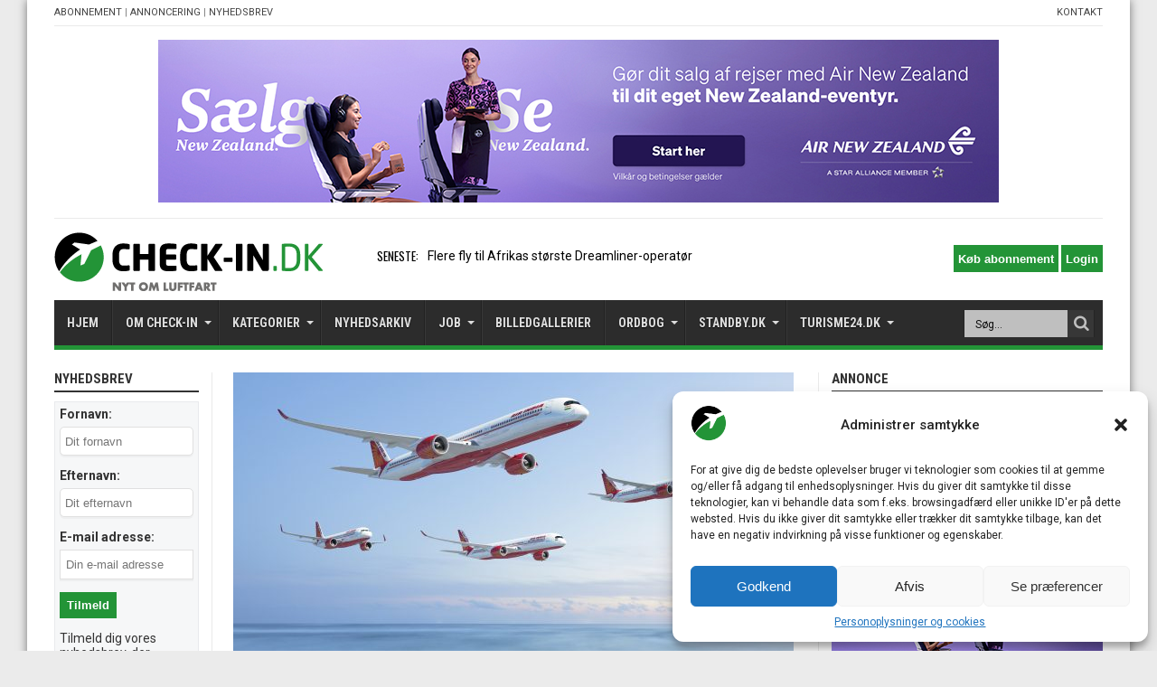

--- FILE ---
content_type: text/html; charset=utf-8
request_url: https://www.google.com/recaptcha/api2/aframe
body_size: 268
content:
<!DOCTYPE HTML><html><head><meta http-equiv="content-type" content="text/html; charset=UTF-8"></head><body><script nonce="8A9MZctknQZOO551O8Vi7A">/** Anti-fraud and anti-abuse applications only. See google.com/recaptcha */ try{var clients={'sodar':'https://pagead2.googlesyndication.com/pagead/sodar?'};window.addEventListener("message",function(a){try{if(a.source===window.parent){var b=JSON.parse(a.data);var c=clients[b['id']];if(c){var d=document.createElement('img');d.src=c+b['params']+'&rc='+(localStorage.getItem("rc::a")?sessionStorage.getItem("rc::b"):"");window.document.body.appendChild(d);sessionStorage.setItem("rc::e",parseInt(sessionStorage.getItem("rc::e")||0)+1);localStorage.setItem("rc::h",'1769026621995');}}}catch(b){}});window.parent.postMessage("_grecaptcha_ready", "*");}catch(b){}</script></body></html>